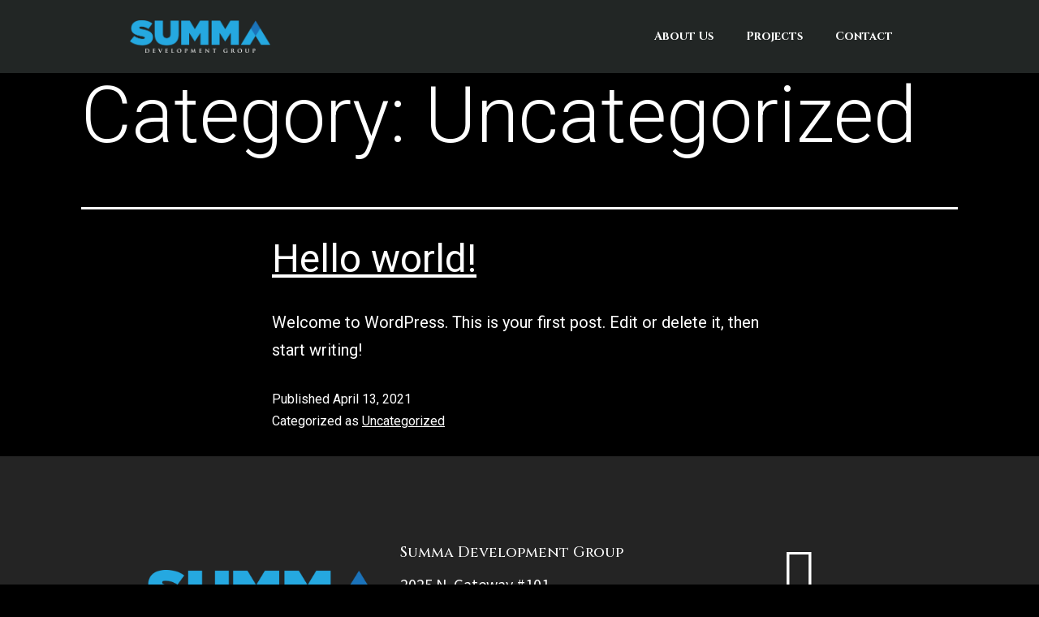

--- FILE ---
content_type: text/html; charset=UTF-8
request_url: http://summafresno.com/category/uncategorized/
body_size: 31038
content:
<!DOCTYPE html>
<html lang="en-US">
<head>
	<meta charset="UTF-8">
	<meta name="viewport" content="width=device-width, initial-scale=1.0, viewport-fit=cover" />		<title>Uncategorized &#8211; Summa Development Group</title>
<meta name='robots' content='max-image-preview:large' />
<link rel='dns-prefetch' href='//www.summafresno.com' />
<link rel='dns-prefetch' href='//s.w.org' />
<link rel="alternate" type="application/rss+xml" title="Summa Development Group &raquo; Feed" href="http://summafresno.com/feed/" />
<link rel="alternate" type="application/rss+xml" title="Summa Development Group &raquo; Comments Feed" href="http://summafresno.com/comments/feed/" />
<link rel="alternate" type="application/rss+xml" title="Summa Development Group &raquo; Uncategorized Category Feed" href="http://summafresno.com/category/uncategorized/feed/" />
		<script>
			window._wpemojiSettings = {"baseUrl":"https:\/\/s.w.org\/images\/core\/emoji\/13.1.0\/72x72\/","ext":".png","svgUrl":"https:\/\/s.w.org\/images\/core\/emoji\/13.1.0\/svg\/","svgExt":".svg","source":{"concatemoji":"\/wp-includes\/js\/wp-emoji-release.min.js?ver=5.8.12"}};
			!function(e,a,t){var n,r,o,i=a.createElement("canvas"),p=i.getContext&&i.getContext("2d");function s(e,t){var a=String.fromCharCode;p.clearRect(0,0,i.width,i.height),p.fillText(a.apply(this,e),0,0);e=i.toDataURL();return p.clearRect(0,0,i.width,i.height),p.fillText(a.apply(this,t),0,0),e===i.toDataURL()}function c(e){var t=a.createElement("script");t.src=e,t.defer=t.type="text/javascript",a.getElementsByTagName("head")[0].appendChild(t)}for(o=Array("flag","emoji"),t.supports={everything:!0,everythingExceptFlag:!0},r=0;r<o.length;r++)t.supports[o[r]]=function(e){if(!p||!p.fillText)return!1;switch(p.textBaseline="top",p.font="600 32px Arial",e){case"flag":return s([127987,65039,8205,9895,65039],[127987,65039,8203,9895,65039])?!1:!s([55356,56826,55356,56819],[55356,56826,8203,55356,56819])&&!s([55356,57332,56128,56423,56128,56418,56128,56421,56128,56430,56128,56423,56128,56447],[55356,57332,8203,56128,56423,8203,56128,56418,8203,56128,56421,8203,56128,56430,8203,56128,56423,8203,56128,56447]);case"emoji":return!s([10084,65039,8205,55357,56613],[10084,65039,8203,55357,56613])}return!1}(o[r]),t.supports.everything=t.supports.everything&&t.supports[o[r]],"flag"!==o[r]&&(t.supports.everythingExceptFlag=t.supports.everythingExceptFlag&&t.supports[o[r]]);t.supports.everythingExceptFlag=t.supports.everythingExceptFlag&&!t.supports.flag,t.DOMReady=!1,t.readyCallback=function(){t.DOMReady=!0},t.supports.everything||(n=function(){t.readyCallback()},a.addEventListener?(a.addEventListener("DOMContentLoaded",n,!1),e.addEventListener("load",n,!1)):(e.attachEvent("onload",n),a.attachEvent("onreadystatechange",function(){"complete"===a.readyState&&t.readyCallback()})),(n=t.source||{}).concatemoji?c(n.concatemoji):n.wpemoji&&n.twemoji&&(c(n.twemoji),c(n.wpemoji)))}(window,document,window._wpemojiSettings);
		</script>
		<style>
img.wp-smiley,
img.emoji {
	display: inline !important;
	border: none !important;
	box-shadow: none !important;
	height: 1em !important;
	width: 1em !important;
	margin: 0 .07em !important;
	vertical-align: -0.1em !important;
	background: none !important;
	padding: 0 !important;
}
</style>
	<link rel='stylesheet' id='wp-block-library-css'  href='http://summafresno.com/wp-includes/css/dist/block-library/style.min.css?ver=5.8.12' media='all' />
<style id='wp-block-library-theme-inline-css'>
#start-resizable-editor-section{display:none}.wp-block-audio figcaption{color:#555;font-size:13px;text-align:center}.is-dark-theme .wp-block-audio figcaption{color:hsla(0,0%,100%,.65)}.wp-block-code{font-family:Menlo,Consolas,monaco,monospace;color:#1e1e1e;padding:.8em 1em;border:1px solid #ddd;border-radius:4px}.wp-block-embed figcaption{color:#555;font-size:13px;text-align:center}.is-dark-theme .wp-block-embed figcaption{color:hsla(0,0%,100%,.65)}.blocks-gallery-caption{color:#555;font-size:13px;text-align:center}.is-dark-theme .blocks-gallery-caption{color:hsla(0,0%,100%,.65)}.wp-block-image figcaption{color:#555;font-size:13px;text-align:center}.is-dark-theme .wp-block-image figcaption{color:hsla(0,0%,100%,.65)}.wp-block-pullquote{border-top:4px solid;border-bottom:4px solid;margin-bottom:1.75em;color:currentColor}.wp-block-pullquote__citation,.wp-block-pullquote cite,.wp-block-pullquote footer{color:currentColor;text-transform:uppercase;font-size:.8125em;font-style:normal}.wp-block-quote{border-left:.25em solid;margin:0 0 1.75em;padding-left:1em}.wp-block-quote cite,.wp-block-quote footer{color:currentColor;font-size:.8125em;position:relative;font-style:normal}.wp-block-quote.has-text-align-right{border-left:none;border-right:.25em solid;padding-left:0;padding-right:1em}.wp-block-quote.has-text-align-center{border:none;padding-left:0}.wp-block-quote.is-large,.wp-block-quote.is-style-large{border:none}.wp-block-search .wp-block-search__label{font-weight:700}.wp-block-group.has-background{padding:1.25em 2.375em;margin-top:0;margin-bottom:0}.wp-block-separator{border:none;border-bottom:2px solid;margin-left:auto;margin-right:auto;opacity:.4}.wp-block-separator:not(.is-style-wide):not(.is-style-dots){width:100px}.wp-block-separator.has-background:not(.is-style-dots){border-bottom:none;height:1px}.wp-block-separator.has-background:not(.is-style-wide):not(.is-style-dots){height:2px}.wp-block-table thead{border-bottom:3px solid}.wp-block-table tfoot{border-top:3px solid}.wp-block-table td,.wp-block-table th{padding:.5em;border:1px solid;word-break:normal}.wp-block-table figcaption{color:#555;font-size:13px;text-align:center}.is-dark-theme .wp-block-table figcaption{color:hsla(0,0%,100%,.65)}.wp-block-video figcaption{color:#555;font-size:13px;text-align:center}.is-dark-theme .wp-block-video figcaption{color:hsla(0,0%,100%,.65)}.wp-block-template-part.has-background{padding:1.25em 2.375em;margin-top:0;margin-bottom:0}#end-resizable-editor-section{display:none}
</style>
<link rel='stylesheet' id='twenty-twenty-one-style-css'  href='http://summafresno.com/wp-content/themes/twentytwentyone/style.css?ver=1.3' media='all' />
<style id='twenty-twenty-one-style-inline-css'>
:root{--global--color-background: #000000;--global--color-primary: #fff;--global--color-secondary: #fff;--button--color-background: #fff;--button--color-text-hover: #fff;--table--stripes-border-color: rgba(240, 240, 240, 0.15);--table--stripes-background-color: rgba(240, 240, 240, 0.15);}
</style>
<link rel='stylesheet' id='twenty-twenty-one-print-style-css'  href='http://summafresno.com/wp-content/themes/twentytwentyone/assets/css/print.css?ver=1.3' media='print' />
<link rel='stylesheet' id='elementor-icons-css'  href='http://www.summafresno.com/wp-content/plugins/elementor/assets/lib/eicons/css/elementor-icons.min.css?ver=5.11.0' media='all' />
<link rel='stylesheet' id='elementor-frontend-legacy-css'  href='http://www.summafresno.com/wp-content/plugins/elementor/assets/css/frontend-legacy.min.css?ver=3.3.0' media='all' />
<link rel='stylesheet' id='elementor-frontend-css'  href='http://www.summafresno.com/wp-content/plugins/elementor/assets/css/frontend.min.css?ver=3.3.0' media='all' />
<style id='elementor-frontend-inline-css'>
@font-face{font-family:eicons;src:url(http://www.summafresno.com/wp-content/plugins/elementor/assets/lib/eicons/fonts/eicons.eot?5.10.0);src:url(http://www.summafresno.com/wp-content/plugins/elementor/assets/lib/eicons/fonts/eicons.eot?5.10.0#iefix) format("embedded-opentype"),url(http://www.summafresno.com/wp-content/plugins/elementor/assets/lib/eicons/fonts/eicons.woff2?5.10.0) format("woff2"),url(http://www.summafresno.com/wp-content/plugins/elementor/assets/lib/eicons/fonts/eicons.woff?5.10.0) format("woff"),url(http://www.summafresno.com/wp-content/plugins/elementor/assets/lib/eicons/fonts/eicons.ttf?5.10.0) format("truetype"),url(http://www.summafresno.com/wp-content/plugins/elementor/assets/lib/eicons/fonts/eicons.svg?5.10.0#eicon) format("svg");font-weight:400;font-style:normal}
</style>
<link rel='stylesheet' id='elementor-post-7-css'  href='http://summafresno.com/wp-content/uploads/elementor/css/post-7.css?ver=1628809719' media='all' />
<link rel='stylesheet' id='elementor-pro-css'  href='http://www.summafresno.com/wp-content/plugins/elementor-pro/assets/css/frontend.min.css?ver=3.3.1' media='all' />
<link rel='stylesheet' id='elementor-global-css'  href='http://summafresno.com/wp-content/uploads/elementor/css/global.css?ver=1628809720' media='all' />
<link rel='stylesheet' id='elementor-post-12-css'  href='http://summafresno.com/wp-content/uploads/elementor/css/post-12.css?ver=1628809720' media='all' />
<link rel='stylesheet' id='elementor-post-19-css'  href='http://summafresno.com/wp-content/uploads/elementor/css/post-19.css?ver=1646863432' media='all' />
<link rel='stylesheet' id='google-fonts-1-css'  href='https://fonts.googleapis.com/css?family=Cinzel%3A100%2C100italic%2C200%2C200italic%2C300%2C300italic%2C400%2C400italic%2C500%2C500italic%2C600%2C600italic%2C700%2C700italic%2C800%2C800italic%2C900%2C900italic%7CSource+Sans+Pro%3A100%2C100italic%2C200%2C200italic%2C300%2C300italic%2C400%2C400italic%2C500%2C500italic%2C600%2C600italic%2C700%2C700italic%2C800%2C800italic%2C900%2C900italic%7CRoboto%3A100%2C100italic%2C200%2C200italic%2C300%2C300italic%2C400%2C400italic%2C500%2C500italic%2C600%2C600italic%2C700%2C700italic%2C800%2C800italic%2C900%2C900italic&#038;display=auto&#038;ver=5.8.12' media='all' />
<link rel='stylesheet' id='elementor-icons-shared-0-css'  href='http://www.summafresno.com/wp-content/plugins/elementor/assets/lib/font-awesome/css/fontawesome.min.css?ver=5.15.3' media='all' />
<link rel='stylesheet' id='elementor-icons-fa-solid-css'  href='http://www.summafresno.com/wp-content/plugins/elementor/assets/lib/font-awesome/css/solid.min.css?ver=5.15.3' media='all' />
<link rel='stylesheet' id='elementor-icons-fa-regular-css'  href='http://www.summafresno.com/wp-content/plugins/elementor/assets/lib/font-awesome/css/regular.min.css?ver=5.15.3' media='all' />
<link rel="https://api.w.org/" href="http://summafresno.com/wp-json/" /><link rel="alternate" type="application/json" href="http://summafresno.com/wp-json/wp/v2/categories/1" /><link rel="EditURI" type="application/rsd+xml" title="RSD" href="http://summafresno.com/xmlrpc.php?rsd" />
<link rel="wlwmanifest" type="application/wlwmanifest+xml" href="http://summafresno.com/wp-includes/wlwmanifest.xml" /> 
<meta name="generator" content="WordPress 5.8.12" />
<style>.recentcomments a{display:inline !important;padding:0 !important;margin:0 !important;}</style><style id="custom-background-css">
body.custom-background { background-color: #000000; }
</style>
	<link rel="icon" href="/wp-content/uploads/2021/06/cropped-logo-icon-32x32.jpg" sizes="32x32" />
<link rel="icon" href="/wp-content/uploads/2021/06/cropped-logo-icon-192x192.jpg" sizes="192x192" />
<link rel="apple-touch-icon" href="/wp-content/uploads/2021/06/cropped-logo-icon-180x180.jpg" />
<meta name="msapplication-TileImage" content="/wp-content/uploads/2021/06/cropped-logo-icon-270x270.jpg" />
</head>
<body class="archive category category-uncategorized category-1 custom-background wp-custom-logo wp-embed-responsive is-dark-theme no-js hfeed elementor-default elementor-kit-7">

		<div data-elementor-type="header" data-elementor-id="12" class="elementor elementor-12 elementor-location-header" data-elementor-settings="[]">
		<div class="elementor-section-wrap">
					<header class="elementor-section elementor-top-section elementor-element elementor-element-35f50f2 elementor-section-content-middle elementor-section-height-min-height elementor-section-boxed elementor-section-height-default elementor-section-items-middle" data-id="35f50f2" data-element_type="section" data-settings="{&quot;background_background&quot;:&quot;classic&quot;,&quot;sticky&quot;:&quot;top&quot;,&quot;sticky_on&quot;:[&quot;desktop&quot;,&quot;tablet&quot;,&quot;mobile&quot;],&quot;sticky_offset&quot;:0,&quot;sticky_effects_offset&quot;:0}">
						<div class="elementor-container elementor-column-gap-no">
							<div class="elementor-row">
					<div class="elementor-column elementor-col-50 elementor-top-column elementor-element elementor-element-4b286359" data-id="4b286359" data-element_type="column">
			<div class="elementor-column-wrap elementor-element-populated">
							<div class="elementor-widget-wrap">
						<div class="elementor-element elementor-element-68b7b5da elementor-widget elementor-widget-image" data-id="68b7b5da" data-element_type="widget" data-widget_type="image.default">
				<div class="elementor-widget-container">
								<div class="elementor-image">
													<a href="http://summafresno.com">
							<img width="2940" height="685" src="/wp-content/uploads/2021/05/Summa-Logo-Color-White-PNG.png" class="attachment-full size-full" alt="" loading="lazy" srcset="/wp-content/uploads/2021/05/Summa-Logo-Color-White-PNG.png 2940w, /wp-content/uploads/2021/05/Summa-Logo-Color-White-PNG-300x70.png 300w, /wp-content/uploads/2021/05/Summa-Logo-Color-White-PNG-1024x239.png 1024w, /wp-content/uploads/2021/05/Summa-Logo-Color-White-PNG-768x179.png 768w, /wp-content/uploads/2021/05/Summa-Logo-Color-White-PNG-1536x358.png 1536w, /wp-content/uploads/2021/05/Summa-Logo-Color-White-PNG-2048x477.png 2048w, /wp-content/uploads/2021/05/Summa-Logo-Color-White-PNG-1568x365.png 1568w" sizes="(max-width: 2940px) 100vw, 2940px" style="width:100%;height:23.3%;max-width:2940px;" />								</a>
														</div>
						</div>
				</div>
						</div>
					</div>
		</div>
				<div class="elementor-column elementor-col-50 elementor-top-column elementor-element elementor-element-294c7fa9" data-id="294c7fa9" data-element_type="column">
			<div class="elementor-column-wrap elementor-element-populated">
							<div class="elementor-widget-wrap">
						<div class="elementor-element elementor-element-6cf2b5e3 elementor-nav-menu__align-right elementor-nav-menu--stretch elementor-nav-menu__text-align-center elementor-nav-menu--dropdown-mobile elementor-nav-menu--toggle elementor-nav-menu--burger elementor-widget elementor-widget-nav-menu" data-id="6cf2b5e3" data-element_type="widget" data-settings="{&quot;full_width&quot;:&quot;stretch&quot;,&quot;layout&quot;:&quot;horizontal&quot;,&quot;submenu_icon&quot;:{&quot;value&quot;:&quot;fas fa-caret-down&quot;,&quot;library&quot;:&quot;fa-solid&quot;},&quot;toggle&quot;:&quot;burger&quot;}" data-widget_type="nav-menu.default">
				<div class="elementor-widget-container">
						<nav migration_allowed="1" migrated="0" role="navigation" class="elementor-nav-menu--main elementor-nav-menu__container elementor-nav-menu--layout-horizontal e--pointer-text e--animation-none"><ul id="menu-1-6cf2b5e3" class="elementor-nav-menu"><li class="menu-item menu-item-type-custom menu-item-object-custom menu-item-28"><a href="/#about" class="elementor-item elementor-item-anchor">About Us</a></li>
<li class="menu-item menu-item-type-custom menu-item-object-custom menu-item-31"><a href="/#projects" class="elementor-item elementor-item-anchor">Projects</a></li>
<li class="menu-item menu-item-type-custom menu-item-object-custom menu-item-32"><a href="/#contact" class="elementor-item elementor-item-anchor">Contact</a></li>
</ul></nav>
					<div class="elementor-menu-toggle" role="button" tabindex="0" aria-label="Menu Toggle" aria-expanded="false">
			<i class="eicon-menu-bar" aria-hidden="true" role="presentation"></i>
			<span class="elementor-screen-only">Menu</span>
		</div>
			<nav class="elementor-nav-menu--dropdown elementor-nav-menu__container" role="navigation" aria-hidden="true"><ul id="menu-2-6cf2b5e3" class="elementor-nav-menu"><li class="menu-item menu-item-type-custom menu-item-object-custom menu-item-28"><a href="/#about" class="elementor-item elementor-item-anchor" tabindex="-1">About Us</a></li>
<li class="menu-item menu-item-type-custom menu-item-object-custom menu-item-31"><a href="/#projects" class="elementor-item elementor-item-anchor" tabindex="-1">Projects</a></li>
<li class="menu-item menu-item-type-custom menu-item-object-custom menu-item-32"><a href="/#contact" class="elementor-item elementor-item-anchor" tabindex="-1">Contact</a></li>
</ul></nav>
				</div>
				</div>
						</div>
					</div>
		</div>
								</div>
					</div>
		</header>
				</div>
		</div>
		

	<header class="page-header alignwide">
		<h1 class="page-title">Category: <span>Uncategorized</span></h1>			</header><!-- .page-header -->

					
<article id="post-1" class="post-1 post type-post status-publish format-standard hentry category-uncategorized entry">

	
<header class="entry-header">
	<h2 class="entry-title default-max-width"><a href="/2021/04/13/hello-world/">Hello world!</a></h2></header><!-- .entry-header -->

	<div class="entry-content">
		<p>Welcome to WordPress. This is your first post. Edit or delete it, then start writing!</p>
	</div><!-- .entry-content -->

	<footer class="entry-footer default-max-width">
		<span class="posted-on">Published <time class="entry-date published updated" datetime="2021-04-13T20:19:06+00:00">April 13, 2021</time></span><div class="post-taxonomies"><span class="cat-links">Categorized as <a href="http://summafresno.com/category/uncategorized/" rel="category tag">Uncategorized</a> </span></div>	</footer><!-- .entry-footer -->
</article><!-- #post-${ID} -->
	
	

		<div data-elementor-type="footer" data-elementor-id="19" class="elementor elementor-19 elementor-location-footer" data-elementor-settings="[]">
		<div class="elementor-section-wrap">
					<footer class="elementor-section elementor-top-section elementor-element elementor-element-10fca12a elementor-section-boxed elementor-section-height-default elementor-section-height-default" data-id="10fca12a" data-element_type="section" data-settings="{&quot;background_background&quot;:&quot;classic&quot;}">
							<div class="elementor-background-overlay"></div>
							<div class="elementor-container elementor-column-gap-default">
							<div class="elementor-row">
					<div class="elementor-column elementor-col-100 elementor-top-column elementor-element elementor-element-4ede13cb" data-id="4ede13cb" data-element_type="column">
			<div class="elementor-column-wrap elementor-element-populated">
							<div class="elementor-widget-wrap">
						<section class="elementor-section elementor-inner-section elementor-element elementor-element-550f31cb elementor-section-boxed elementor-section-height-default elementor-section-height-default" data-id="550f31cb" data-element_type="section">
						<div class="elementor-container elementor-column-gap-default">
							<div class="elementor-row">
					<div class="elementor-column elementor-col-33 elementor-inner-column elementor-element elementor-element-4bdf881d" data-id="4bdf881d" data-element_type="column">
			<div class="elementor-column-wrap elementor-element-populated">
							<div class="elementor-widget-wrap">
						<div class="elementor-element elementor-element-e56a08b elementor-widget elementor-widget-theme-site-logo elementor-widget-image" data-id="e56a08b" data-element_type="widget" data-widget_type="theme-site-logo.default">
				<div class="elementor-widget-container">
								<div class="elementor-image">
													<a href="http://summafresno.com">
							<img width="2940" height="685" src="/wp-content/uploads/2021/05/Summa-Logo-Color-White-PNG.png" class="attachment-full size-full" alt="" loading="lazy" srcset="/wp-content/uploads/2021/05/Summa-Logo-Color-White-PNG.png 2940w, /wp-content/uploads/2021/05/Summa-Logo-Color-White-PNG-300x70.png 300w, /wp-content/uploads/2021/05/Summa-Logo-Color-White-PNG-1024x239.png 1024w, /wp-content/uploads/2021/05/Summa-Logo-Color-White-PNG-768x179.png 768w, /wp-content/uploads/2021/05/Summa-Logo-Color-White-PNG-1536x358.png 1536w, /wp-content/uploads/2021/05/Summa-Logo-Color-White-PNG-2048x477.png 2048w, /wp-content/uploads/2021/05/Summa-Logo-Color-White-PNG-1568x365.png 1568w" sizes="(max-width: 2940px) 100vw, 2940px" style="width:100%;height:23.3%;max-width:2940px;" />								</a>
														</div>
						</div>
				</div>
						</div>
					</div>
		</div>
				<div class="elementor-column elementor-col-33 elementor-inner-column elementor-element elementor-element-1302ac12" data-id="1302ac12" data-element_type="column">
			<div class="elementor-column-wrap elementor-element-populated">
							<div class="elementor-widget-wrap">
						<div class="elementor-element elementor-element-530766b8 elementor-widget elementor-widget-heading" data-id="530766b8" data-element_type="widget" data-widget_type="heading.default">
				<div class="elementor-widget-container">
			<h4 class="elementor-heading-title elementor-size-default">Summa Development Group</h4>		</div>
				</div>
				<div class="elementor-element elementor-element-341ceb9 elementor-widget elementor-widget-heading" data-id="341ceb9" data-element_type="widget" data-widget_type="heading.default">
				<div class="elementor-widget-container">
			<p class="elementor-heading-title elementor-size-default"><a href="https://www.google.com/maps/dir//2025+N+Gateway+Blvd+%23+101,+Fresno,+CA+93727/@36.7696706,-119.7280365,17z/data=!4m8!4m7!1m0!1m5!1m1!1s0x80945e9c22e13a3d:0x5e4fa3a269782892!2m2!1d-119.7258478!2d36.7696706">2025 N. Gateway #101<br>
Fresno, Ca 93727</a></p>		</div>
				</div>
				<div class="elementor-element elementor-element-42fb804 elementor-widget elementor-widget-heading" data-id="42fb804" data-element_type="widget" data-widget_type="heading.default">
				<div class="elementor-widget-container">
			<p class="elementor-heading-title elementor-size-default"><a href="tel:559-288-3925">Tel: (559) 288-3925</a></p>		</div>
				</div>
						</div>
					</div>
		</div>
				<div class="elementor-column elementor-col-33 elementor-inner-column elementor-element elementor-element-77581a04" data-id="77581a04" data-element_type="column">
			<div class="elementor-column-wrap elementor-element-populated">
							<div class="elementor-widget-wrap">
						<div class="elementor-element elementor-element-95dbba3 elementor-view-default elementor-widget elementor-widget-icon" data-id="95dbba3" data-element_type="widget" data-widget_type="icon.default">
				<div class="elementor-widget-container">
					<div class="elementor-icon-wrapper">
			<a class="elementor-icon" href="mailto:will@summafresno.com">
			<i aria-hidden="true" class="far fa-envelope"></i>			</a>
		</div>
				</div>
				</div>
						</div>
					</div>
		</div>
								</div>
					</div>
		</section>
				<section class="elementor-section elementor-inner-section elementor-element elementor-element-499a062d elementor-section-content-middle elementor-section-boxed elementor-section-height-default elementor-section-height-default" data-id="499a062d" data-element_type="section">
						<div class="elementor-container elementor-column-gap-default">
							<div class="elementor-row">
					<div class="elementor-column elementor-col-50 elementor-inner-column elementor-element elementor-element-543b5a2a" data-id="543b5a2a" data-element_type="column">
			<div class="elementor-column-wrap elementor-element-populated">
							<div class="elementor-widget-wrap">
						<div class="elementor-element elementor-element-47f3bba6 elementor-widget elementor-widget-heading" data-id="47f3bba6" data-element_type="widget" data-widget_type="heading.default">
				<div class="elementor-widget-container">
			<p class="elementor-heading-title elementor-size-default">© 2021 Summa Development Group</p>		</div>
				</div>
						</div>
					</div>
		</div>
				<div class="elementor-column elementor-col-50 elementor-inner-column elementor-element elementor-element-2aab78a" data-id="2aab78a" data-element_type="column">
			<div class="elementor-column-wrap elementor-element-populated">
							<div class="elementor-widget-wrap">
						<div class="elementor-element elementor-element-697a5a33 elementor-widget elementor-widget-heading" data-id="697a5a33" data-element_type="widget" data-widget_type="heading.default">
				<div class="elementor-widget-container">
			<p class="elementor-heading-title elementor-size-default"><a href="https://addoctane.com" target="_blank">Website by Octane</a></p>		</div>
				</div>
						</div>
					</div>
		</div>
								</div>
					</div>
		</section>
						</div>
					</div>
		</div>
								</div>
					</div>
		</footer>
				</div>
		</div>
		
<script>document.body.classList.remove("no-js");</script>	<script>
	if ( -1 !== navigator.userAgent.indexOf( 'MSIE' ) || -1 !== navigator.appVersion.indexOf( 'Trident/' ) ) {
		document.body.classList.add( 'is-IE' );
	}
	</script>
	<link rel='stylesheet' id='e-animations-css'  href='http://www.summafresno.com/wp-content/plugins/elementor/assets/lib/animations/animations.min.css?ver=3.3.0' media='all' />
<script id='twenty-twenty-one-ie11-polyfills-js-after'>
( Element.prototype.matches && Element.prototype.closest && window.NodeList && NodeList.prototype.forEach ) || document.write( '<script src="/wp-content/themes/twentytwentyone/assets/js/polyfills.js?ver=1.3"></scr' + 'ipt>' );
</script>
<script src='/wp-content/themes/twentytwentyone/assets/js/responsive-embeds.js?ver=1.3' id='twenty-twenty-one-responsive-embeds-script-js'></script>
<script src='/wp-content/plugins/bj-lazy-load/js/bj-lazy-load.min.js?ver=2' id='BJLL-js'></script>
<script src='/wp-includes/js/wp-embed.min.js?ver=5.8.12' id='wp-embed-js'></script>
<script src='/wp-includes/js/jquery/jquery.min.js?ver=3.6.0' id='jquery-core-js'></script>
<script src='/wp-includes/js/jquery/jquery-migrate.min.js?ver=3.3.2' id='jquery-migrate-js'></script>
<script src='/wp-content/plugins/elementor-pro/assets/lib/smartmenus/jquery.smartmenus.min.js?ver=1.0.1' id='smartmenus-js'></script>
<script src='/wp-content/plugins/elementor-pro/assets/js/webpack-pro.runtime.min.js?ver=3.3.1' id='elementor-pro-webpack-runtime-js'></script>
<script src='/wp-content/plugins/elementor/assets/js/webpack.runtime.min.js?ver=3.3.0' id='elementor-webpack-runtime-js'></script>
<script src='/wp-content/plugins/elementor/assets/js/frontend-modules.min.js?ver=3.3.0' id='elementor-frontend-modules-js'></script>
<script   id='elementor-pro-frontend-js-before'>
var ElementorProFrontendConfig = {"ajaxurl":"http:\/\/summafresno.com\/wp-admin\/admin-ajax.php","nonce":"9f72eb059c","urls":{"assets":"http:\/\/www.summafresno.com\/wp-content\/plugins\/elementor-pro\/assets\/"},"i18n":{"toc_no_headings_found":"No headings were found on this page."},"shareButtonsNetworks":{"facebook":{"title":"Facebook","has_counter":true},"twitter":{"title":"Twitter"},"google":{"title":"Google+","has_counter":true},"linkedin":{"title":"LinkedIn","has_counter":true},"pinterest":{"title":"Pinterest","has_counter":true},"reddit":{"title":"Reddit","has_counter":true},"vk":{"title":"VK","has_counter":true},"odnoklassniki":{"title":"OK","has_counter":true},"tumblr":{"title":"Tumblr"},"digg":{"title":"Digg"},"skype":{"title":"Skype"},"stumbleupon":{"title":"StumbleUpon","has_counter":true},"mix":{"title":"Mix"},"telegram":{"title":"Telegram"},"pocket":{"title":"Pocket","has_counter":true},"xing":{"title":"XING","has_counter":true},"whatsapp":{"title":"WhatsApp"},"email":{"title":"Email"},"print":{"title":"Print"}},"facebook_sdk":{"lang":"en_US","app_id":""},"lottie":{"defaultAnimationUrl":"http:\/\/www.summafresno.com\/wp-content\/plugins\/elementor-pro\/modules\/lottie\/assets\/animations\/default.json"}};
</script>
<script src='/wp-content/plugins/elementor-pro/assets/js/frontend.min.js?ver=3.3.1' id='elementor-pro-frontend-js'></script>
<script src='/wp-content/plugins/elementor/assets/lib/waypoints/waypoints.min.js?ver=4.0.2' id='elementor-waypoints-js'></script>
<script src='/wp-includes/js/jquery/ui/core.min.js?ver=1.12.1' id='jquery-ui-core-js'></script>
<script src='/wp-content/plugins/elementor/assets/lib/swiper/swiper.min.js?ver=5.3.6' id='swiper-js'></script>
<script src='/wp-content/plugins/elementor/assets/lib/share-link/share-link.min.js?ver=3.3.0' id='share-link-js'></script>
<script src='/wp-content/plugins/elementor/assets/lib/dialog/dialog.min.js?ver=4.8.1' id='elementor-dialog-js'></script>
<script   id='elementor-frontend-js-before'>
var elementorFrontendConfig = {"environmentMode":{"edit":false,"wpPreview":false,"isScriptDebug":false},"i18n":{"shareOnFacebook":"Share on Facebook","shareOnTwitter":"Share on Twitter","pinIt":"Pin it","download":"Download","downloadImage":"Download image","fullscreen":"Fullscreen","zoom":"Zoom","share":"Share","playVideo":"Play Video","previous":"Previous","next":"Next","close":"Close"},"is_rtl":false,"breakpoints":{"xs":0,"sm":480,"md":768,"lg":1025,"xl":1440,"xxl":1600},"responsive":{"breakpoints":{"mobile":{"label":"Mobile","value":767,"direction":"max","is_enabled":true,"default_value":767},"mobile_extra":{"label":"Mobile Extra","value":880,"direction":"max","is_enabled":false,"default_value":880},"tablet":{"label":"Tablet","value":1024,"direction":"max","is_enabled":true,"default_value":1024},"tablet_extra":{"label":"Tablet Extra","value":1365,"direction":"max","is_enabled":false,"default_value":1365},"laptop":{"label":"Laptop","value":1620,"direction":"max","is_enabled":false,"default_value":1620},"widescreen":{"label":"Widescreen","value":2400,"direction":"min","is_enabled":false,"default_value":2400}}},"version":"3.3.0","is_static":false,"experimentalFeatures":{"e_import_export":true,"landing-pages":true,"elements-color-picker":true,"admin-top-bar":true,"form-submissions":true,"video-playlist":true},"urls":{"assets":"http:\/\/www.summafresno.com\/wp-content\/plugins\/elementor\/assets\/"},"settings":{"editorPreferences":[]},"kit":{"active_breakpoints":["viewport_mobile","viewport_tablet"],"global_image_lightbox":"yes","lightbox_enable_counter":"yes","lightbox_enable_fullscreen":"yes","lightbox_enable_zoom":"yes","lightbox_enable_share":"yes","lightbox_title_src":"title","lightbox_description_src":"description"},"post":{"id":0,"title":"Uncategorized &#8211; Summa Development Group","excerpt":""}};
</script>
<script src='/wp-content/plugins/elementor/assets/js/frontend.min.js?ver=3.3.0' id='elementor-frontend-js'></script>
<script src='/wp-content/plugins/elementor-pro/assets/js/preloaded-elements-handlers.min.js?ver=3.3.1' id='pro-preloaded-elements-handlers-js'></script>
<script src='/wp-content/plugins/elementor/assets/js/preloaded-modules.min.js?ver=3.3.0' id='preloaded-modules-js'></script>
<script src='/wp-content/plugins/elementor-pro/assets/lib/sticky/jquery.sticky.min.js?ver=3.3.1' id='e-sticky-js'></script>
	<script>
	/(trident|msie)/i.test(navigator.userAgent)&&document.getElementById&&window.addEventListener&&window.addEventListener("hashchange",(function(){var t,e=location.hash.substring(1);/^[A-z0-9_-]+$/.test(e)&&(t=document.getElementById(e))&&(/^(?:a|select|input|button|textarea)$/i.test(t.tagName)||(t.tabIndex=-1),t.focus())}),!1);
	</script>
	
</body>
</html>


--- FILE ---
content_type: text/css
request_url: http://summafresno.com/wp-content/uploads/elementor/css/post-7.css?ver=1628809719
body_size: 1003
content:
.elementor-kit-7{--e-global-color-primary:#242424;--e-global-color-secondary:#FFFFFF;--e-global-color-text:#242424;--e-global-color-accent:#25A8E0;--e-global-typography-primary-font-family:"Cinzel";--e-global-typography-primary-font-style:normal;--e-global-typography-primary-text-decoration:none;--e-global-typography-secondary-font-family:"Source Sans Pro";--e-global-typography-secondary-font-weight:400;--e-global-typography-text-font-family:"Roboto";--e-global-typography-text-font-weight:400;--e-global-typography-accent-font-family:"Roboto";--e-global-typography-accent-font-weight:500;}.elementor-section.elementor-section-boxed > .elementor-container{max-width:1140px;}.elementor-widget:not(:last-child){margin-bottom:20px;}{}h1.entry-title{display:var(--page-title-display);}@media(max-width:1024px){.elementor-section.elementor-section-boxed > .elementor-container{max-width:1024px;}}@media(max-width:767px){.elementor-section.elementor-section-boxed > .elementor-container{max-width:767px;}}

--- FILE ---
content_type: text/css
request_url: http://summafresno.com/wp-content/uploads/elementor/css/post-12.css?ver=1628809720
body_size: 5683
content:
.elementor-12 .elementor-element.elementor-element-35f50f2 > .elementor-container{max-width:960px;min-height:90px;}.elementor-12 .elementor-element.elementor-element-35f50f2 > .elementor-container > .elementor-row > .elementor-column > .elementor-column-wrap > .elementor-widget-wrap{align-content:center;align-items:center;}.elementor-12 .elementor-element.elementor-element-35f50f2:not(.elementor-motion-effects-element-type-background), .elementor-12 .elementor-element.elementor-element-35f50f2 > .elementor-motion-effects-container > .elementor-motion-effects-layer{background-color:#222625;}.elementor-12 .elementor-element.elementor-element-35f50f2{transition:background 0.3s, border 0.3s, border-radius 0.3s, box-shadow 0.3s;margin-top:0px;margin-bottom:0px;padding:0px 0px 0px 0px;z-index:9999;}.elementor-12 .elementor-element.elementor-element-35f50f2 > .elementor-background-overlay{transition:background 0.3s, border-radius 0.3s, opacity 0.3s;}.elementor-12 .elementor-element.elementor-element-68b7b5da{text-align:left;}.elementor-12 .elementor-element.elementor-element-68b7b5da img{width:126px;max-width:100%;}.elementor-12 .elementor-element.elementor-element-6cf2b5e3 .elementor-menu-toggle{margin-left:auto;font-size:30px;border-width:0px;border-radius:0px;}.elementor-12 .elementor-element.elementor-element-6cf2b5e3 .elementor-nav-menu .elementor-item{font-family:"Cinzel", Sans-serif;font-size:14px;font-weight:bold;font-style:normal;text-decoration:none;}.elementor-12 .elementor-element.elementor-element-6cf2b5e3 .elementor-nav-menu--main .elementor-item{color:var( --e-global-color-secondary );}.elementor-12 .elementor-element.elementor-element-6cf2b5e3 .elementor-nav-menu--dropdown a, .elementor-12 .elementor-element.elementor-element-6cf2b5e3 .elementor-menu-toggle{color:#ffffff;}.elementor-12 .elementor-element.elementor-element-6cf2b5e3 .elementor-nav-menu--dropdown{background-color:#000000;}.elementor-12 .elementor-element.elementor-element-6cf2b5e3 .elementor-nav-menu--dropdown a:hover,
					.elementor-12 .elementor-element.elementor-element-6cf2b5e3 .elementor-nav-menu--dropdown a.elementor-item-active,
					.elementor-12 .elementor-element.elementor-element-6cf2b5e3 .elementor-nav-menu--dropdown a.highlighted,
					.elementor-12 .elementor-element.elementor-element-6cf2b5e3 .elementor-menu-toggle:hover{color:#000000;}.elementor-12 .elementor-element.elementor-element-6cf2b5e3 .elementor-nav-menu--dropdown a:hover,
					.elementor-12 .elementor-element.elementor-element-6cf2b5e3 .elementor-nav-menu--dropdown a.elementor-item-active,
					.elementor-12 .elementor-element.elementor-element-6cf2b5e3 .elementor-nav-menu--dropdown a.highlighted{background-color:#ededed;}.elementor-12 .elementor-element.elementor-element-6cf2b5e3 .elementor-nav-menu--dropdown .elementor-item, .elementor-12 .elementor-element.elementor-element-6cf2b5e3 .elementor-nav-menu--dropdown  .elementor-sub-item{font-size:16px;}.elementor-12 .elementor-element.elementor-element-6cf2b5e3 .elementor-nav-menu--dropdown a{padding-top:15px;padding-bottom:15px;}.elementor-12 .elementor-element.elementor-element-6cf2b5e3 .elementor-nav-menu--main > .elementor-nav-menu > li > .elementor-nav-menu--dropdown, .elementor-12 .elementor-element.elementor-element-6cf2b5e3 .elementor-nav-menu__container.elementor-nav-menu--dropdown{margin-top:22px !important;}.elementor-12 .elementor-element.elementor-element-6cf2b5e3 div.elementor-menu-toggle{color:#ffffff;}.elementor-12 .elementor-element.elementor-element-6cf2b5e3 div.elementor-menu-toggle:hover{color:#afafaf;}@media(min-width:768px){.elementor-12 .elementor-element.elementor-element-4b286359{width:18%;}.elementor-12 .elementor-element.elementor-element-294c7fa9{width:82%;}}@media(max-width:1024px){.elementor-12 .elementor-element.elementor-element-35f50f2{padding:25px 25px 25px 25px;}.elementor-12 .elementor-element.elementor-element-68b7b5da img{max-width:100%;}}@media(max-width:767px){.elementor-12 .elementor-element.elementor-element-35f50f2 > .elementor-container{min-height:60px;}.elementor-12 .elementor-element.elementor-element-35f50f2{margin-top:0px;margin-bottom:0px;padding:10px 10px 10px 10px;}.elementor-12 .elementor-element.elementor-element-4b286359{width:60%;}.elementor-bc-flex-widget .elementor-12 .elementor-element.elementor-element-4b286359.elementor-column .elementor-column-wrap{align-items:center;}.elementor-12 .elementor-element.elementor-element-4b286359.elementor-column.elementor-element[data-element_type="column"] > .elementor-column-wrap.elementor-element-populated > .elementor-widget-wrap{align-content:center;align-items:center;}.elementor-12 .elementor-element.elementor-element-4b286359.elementor-column > .elementor-column-wrap > .elementor-widget-wrap{justify-content:center;}.elementor-12 .elementor-element.elementor-element-4b286359 > .elementor-element-populated{margin:0% 0% 0% 0%;padding:0% 0% 0% 0%;}.elementor-12 .elementor-element.elementor-element-68b7b5da{text-align:left;}.elementor-12 .elementor-element.elementor-element-68b7b5da img{width:100%;height:5px;}.elementor-12 .elementor-element.elementor-element-294c7fa9{width:40%;}.elementor-12 .elementor-element.elementor-element-6cf2b5e3 .elementor-nav-menu--main > .elementor-nav-menu > li > .elementor-nav-menu--dropdown, .elementor-12 .elementor-element.elementor-element-6cf2b5e3 .elementor-nav-menu__container.elementor-nav-menu--dropdown{margin-top:40px !important;}}/* Start custom CSS for nav-menu, class: .elementor-element-6cf2b5e3 */@media screen and (max-width: 813px) {
.elementor-nav-menu--dropdown.elementor-nav-menu__container {
    top: 20px !important;
}
}/* End custom CSS */

--- FILE ---
content_type: text/css
request_url: http://summafresno.com/wp-content/uploads/elementor/css/post-19.css?ver=1646863432
body_size: 5590
content:
.elementor-19 .elementor-element.elementor-element-10fca12a > .elementor-container{max-width:960px;}.elementor-19 .elementor-element.elementor-element-10fca12a:not(.elementor-motion-effects-element-type-background), .elementor-19 .elementor-element.elementor-element-10fca12a > .elementor-motion-effects-container > .elementor-motion-effects-layer{background-color:var( --e-global-color-primary );}.elementor-19 .elementor-element.elementor-element-10fca12a > .elementor-background-overlay{background-color:#001035;opacity:0;transition:background 0s, border-radius 0.3s, opacity 0s;}.elementor-19 .elementor-element.elementor-element-10fca12a .elementor-background-overlay{filter:brightness( 100% ) contrast( 100% ) saturate( 100% ) blur( 0px ) hue-rotate( 0deg );}.elementor-19 .elementor-element.elementor-element-10fca12a{transition:background 0.3s, border 0.3s, border-radius 0.3s, box-shadow 0.3s;padding:90px 0px 15px 0px;}.elementor-19 .elementor-element.elementor-element-e56a08b{text-align:center;}.elementor-19 .elementor-element.elementor-element-e56a08b img{width:69%;}.elementor-19 .elementor-element.elementor-element-e56a08b > .elementor-widget-container{margin:30px 0px 0px 0px;padding:0px 0px 0px 0px;}.elementor-19 .elementor-element.elementor-element-1302ac12 > .elementor-element-populated{margin:0% 0% 0% 0%;}.elementor-19 .elementor-element.elementor-element-530766b8 .elementor-heading-title{color:#ffffff;font-size:18px;font-weight:500;}.elementor-19 .elementor-element.elementor-element-341ceb9 .elementor-heading-title{color:var( --e-global-color-secondary );font-family:var( --e-global-typography-secondary-font-family ), Sans-serif;font-weight:var( --e-global-typography-secondary-font-weight );}.elementor-19 .elementor-element.elementor-element-42fb804 .elementor-heading-title{color:var( --e-global-color-secondary );font-family:var( --e-global-typography-secondary-font-family ), Sans-serif;font-weight:var( --e-global-typography-secondary-font-weight );}.elementor-19 .elementor-element.elementor-element-77581a04 > .elementor-element-populated{margin:0% 0% 0% 20%;}.elementor-19 .elementor-element.elementor-element-95dbba3 .elementor-icon-wrapper{text-align:center;}.elementor-19 .elementor-element.elementor-element-95dbba3.elementor-view-stacked .elementor-icon{background-color:var( --e-global-color-secondary );}.elementor-19 .elementor-element.elementor-element-95dbba3.elementor-view-framed .elementor-icon, .elementor-19 .elementor-element.elementor-element-95dbba3.elementor-view-default .elementor-icon{color:var( --e-global-color-secondary );border-color:var( --e-global-color-secondary );}.elementor-19 .elementor-element.elementor-element-95dbba3.elementor-view-framed .elementor-icon, .elementor-19 .elementor-element.elementor-element-95dbba3.elementor-view-default .elementor-icon svg{fill:var( --e-global-color-secondary );}.elementor-19 .elementor-element.elementor-element-95dbba3 .elementor-icon{font-size:61px;}.elementor-19 .elementor-element.elementor-element-95dbba3 .elementor-icon i, .elementor-19 .elementor-element.elementor-element-95dbba3 .elementor-icon svg{transform:rotate(0deg);}.elementor-19 .elementor-element.elementor-element-499a062d > .elementor-container > .elementor-row > .elementor-column > .elementor-column-wrap > .elementor-widget-wrap{align-content:center;align-items:center;}.elementor-19 .elementor-element.elementor-element-499a062d{border-style:dotted;border-width:1px 0px 0px 0px;border-color:rgba(255,255,255,0.59);transition:background 0.3s, border 0.3s, border-radius 0.3s, box-shadow 0.3s;margin-top:80px;margin-bottom:0px;padding:20px 0px 0px 0px;}.elementor-19 .elementor-element.elementor-element-499a062d > .elementor-background-overlay{transition:background 0.3s, border-radius 0.3s, opacity 0.3s;}.elementor-19 .elementor-element.elementor-element-47f3bba6 .elementor-heading-title{color:var( --e-global-color-secondary );font-family:"Source Sans Pro", Sans-serif;font-weight:400;}.elementor-19 .elementor-element.elementor-element-697a5a33{text-align:right;}.elementor-19 .elementor-element.elementor-element-697a5a33 .elementor-heading-title{color:var( --e-global-color-secondary );font-family:"Source Sans Pro", Sans-serif;font-weight:400;}@media(max-width:1024px) and (min-width:768px){.elementor-19 .elementor-element.elementor-element-543b5a2a{width:70%;}.elementor-19 .elementor-element.elementor-element-2aab78a{width:30%;}}@media(max-width:1024px){.elementor-19 .elementor-element.elementor-element-10fca12a{padding:30px 20px 30px 20px;}.elementor-19 .elementor-element.elementor-element-77581a04 > .elementor-element-populated{margin:0px 0px 0px 0px;}}@media(max-width:767px){.elementor-19 .elementor-element.elementor-element-10fca12a{padding:30px 20px 30px 20px;}.elementor-19 .elementor-element.elementor-element-4ede13cb > .elementor-element-populated{padding:0px 0px 0px 0px;}.elementor-19 .elementor-element.elementor-element-4bdf881d{width:100%;}.elementor-19 .elementor-element.elementor-element-1302ac12{width:100%;}.elementor-19 .elementor-element.elementor-element-1302ac12 > .elementor-element-populated{margin:30px 0px 0px 0px;}.elementor-19 .elementor-element.elementor-element-77581a04{width:100%;}.elementor-19 .elementor-element.elementor-element-77581a04 > .elementor-element-populated{margin:30px 0px 0px 0px;}.elementor-19 .elementor-element.elementor-element-499a062d{margin-top:30px;margin-bottom:0px;}.elementor-19 .elementor-element.elementor-element-47f3bba6{text-align:center;}.elementor-19 .elementor-element.elementor-element-697a5a33{text-align:center;}}